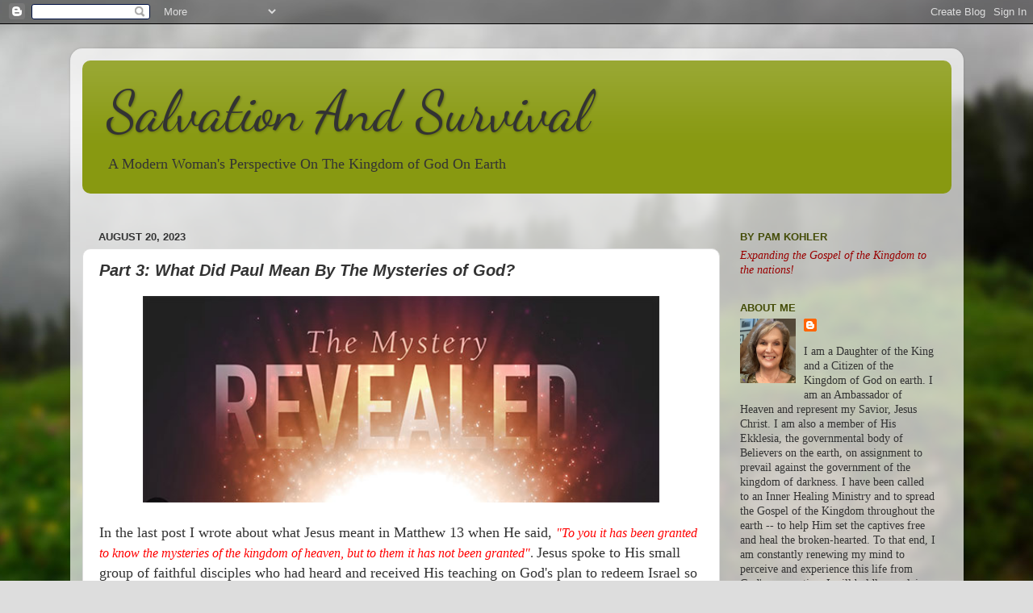

--- FILE ---
content_type: text/html; charset=UTF-8
request_url: https://www.salvationandsurvival.com/2023/08/part-3-what-did-paul-mean-by-mysteries.html
body_size: 16003
content:
<!DOCTYPE html>
<html class='v2' dir='ltr' lang='en'>
<head>
<link href='https://www.blogger.com/static/v1/widgets/335934321-css_bundle_v2.css' rel='stylesheet' type='text/css'/>
<meta content='width=1100' name='viewport'/>
<meta content='text/html; charset=UTF-8' http-equiv='Content-Type'/>
<meta content='blogger' name='generator'/>
<link href='https://www.salvationandsurvival.com/favicon.ico' rel='icon' type='image/x-icon'/>
<link href='https://www.salvationandsurvival.com/2023/08/part-3-what-did-paul-mean-by-mysteries.html' rel='canonical'/>
<link rel="alternate" type="application/atom+xml" title="Salvation And Survival - Atom" href="https://www.salvationandsurvival.com/feeds/posts/default" />
<link rel="alternate" type="application/rss+xml" title="Salvation And Survival - RSS" href="https://www.salvationandsurvival.com/feeds/posts/default?alt=rss" />
<link rel="service.post" type="application/atom+xml" title="Salvation And Survival - Atom" href="https://www.blogger.com/feeds/367019700923216960/posts/default" />

<link rel="alternate" type="application/atom+xml" title="Salvation And Survival - Atom" href="https://www.salvationandsurvival.com/feeds/2546484769433124689/comments/default" />
<!--Can't find substitution for tag [blog.ieCssRetrofitLinks]-->
<link href='https://blogger.googleusercontent.com/img/b/R29vZ2xl/AVvXsEjkyml1CUUua-EB7CACQSMTpwXCWgQgt1ZqBYh_aPP-9W-nBDG9wdhO0FXu0POaBFD8mF4OxS3SC_yUaKo_uoK5raUOLhJ2PomXxQnF6xBlKcx2XjmKqvEZLzD06Dugj2vj59MDfkBM43nyVpS-etPk6y8SW3jsnMhE5KREkSa05KGtYHy0i2pOSKwoxLNh/w640-h256/a.jpg' rel='image_src'/>
<meta content='https://www.salvationandsurvival.com/2023/08/part-3-what-did-paul-mean-by-mysteries.html' property='og:url'/>
<meta content='Part 3: What Did Paul Mean By The Mysteries of God?' property='og:title'/>
<meta content='A blog about women&#39;s issues in today&#39;s world, including salvation, faith, Kingdom living, Jesus, Christian life, Evangelizing.' property='og:description'/>
<meta content='https://blogger.googleusercontent.com/img/b/R29vZ2xl/AVvXsEjkyml1CUUua-EB7CACQSMTpwXCWgQgt1ZqBYh_aPP-9W-nBDG9wdhO0FXu0POaBFD8mF4OxS3SC_yUaKo_uoK5raUOLhJ2PomXxQnF6xBlKcx2XjmKqvEZLzD06Dugj2vj59MDfkBM43nyVpS-etPk6y8SW3jsnMhE5KREkSa05KGtYHy0i2pOSKwoxLNh/w1200-h630-p-k-no-nu/a.jpg' property='og:image'/>
<title>Salvation And Survival: Part 3: What Did Paul Mean By The Mysteries of God?</title>
<style type='text/css'>@font-face{font-family:'Dancing Script';font-style:normal;font-weight:400;font-display:swap;src:url(//fonts.gstatic.com/s/dancingscript/v29/If2cXTr6YS-zF4S-kcSWSVi_sxjsohD9F50Ruu7BMSo3Rep8hNX6plRPjLo.woff2)format('woff2');unicode-range:U+0102-0103,U+0110-0111,U+0128-0129,U+0168-0169,U+01A0-01A1,U+01AF-01B0,U+0300-0301,U+0303-0304,U+0308-0309,U+0323,U+0329,U+1EA0-1EF9,U+20AB;}@font-face{font-family:'Dancing Script';font-style:normal;font-weight:400;font-display:swap;src:url(//fonts.gstatic.com/s/dancingscript/v29/If2cXTr6YS-zF4S-kcSWSVi_sxjsohD9F50Ruu7BMSo3ROp8hNX6plRPjLo.woff2)format('woff2');unicode-range:U+0100-02BA,U+02BD-02C5,U+02C7-02CC,U+02CE-02D7,U+02DD-02FF,U+0304,U+0308,U+0329,U+1D00-1DBF,U+1E00-1E9F,U+1EF2-1EFF,U+2020,U+20A0-20AB,U+20AD-20C0,U+2113,U+2C60-2C7F,U+A720-A7FF;}@font-face{font-family:'Dancing Script';font-style:normal;font-weight:400;font-display:swap;src:url(//fonts.gstatic.com/s/dancingscript/v29/If2cXTr6YS-zF4S-kcSWSVi_sxjsohD9F50Ruu7BMSo3Sup8hNX6plRP.woff2)format('woff2');unicode-range:U+0000-00FF,U+0131,U+0152-0153,U+02BB-02BC,U+02C6,U+02DA,U+02DC,U+0304,U+0308,U+0329,U+2000-206F,U+20AC,U+2122,U+2191,U+2193,U+2212,U+2215,U+FEFF,U+FFFD;}</style>
<style id='page-skin-1' type='text/css'><!--
/*-----------------------------------------------
Blogger Template Style
Name:     Picture Window
Designer: Blogger
URL:      www.blogger.com
----------------------------------------------- */
/* Content
----------------------------------------------- */
body {
font: normal normal 15px Georgia, Utopia, 'Palatino Linotype', Palatino, serif;
color: #333333;
background: #dddddd url(//themes.googleusercontent.com/image?id=1fupio4xM9eVxyr-k5QC5RiCJlYR35r9dXsp63RKsKt64v33poi2MvnjkX_1MULBY8BsT) repeat-x fixed bottom center;
}
html body .region-inner {
min-width: 0;
max-width: 100%;
width: auto;
}
.content-outer {
font-size: 90%;
}
a:link {
text-decoration:none;
color: #c31e06;
}
a:visited {
text-decoration:none;
color: #991300;
}
a:hover {
text-decoration:underline;
color: #889911;
}
.content-outer {
background: transparent url(//www.blogblog.com/1kt/transparent/white80.png) repeat scroll top left;
-moz-border-radius: 15px;
-webkit-border-radius: 15px;
-goog-ms-border-radius: 15px;
border-radius: 15px;
-moz-box-shadow: 0 0 3px rgba(0, 0, 0, .15);
-webkit-box-shadow: 0 0 3px rgba(0, 0, 0, .15);
-goog-ms-box-shadow: 0 0 3px rgba(0, 0, 0, .15);
box-shadow: 0 0 3px rgba(0, 0, 0, .15);
margin: 30px auto;
}
.content-inner {
padding: 15px;
}
/* Header
----------------------------------------------- */
.header-outer {
background: #889911 url(//www.blogblog.com/1kt/transparent/header_gradient_shade.png) repeat-x scroll top left;
_background-image: none;
color: #333333;
-moz-border-radius: 10px;
-webkit-border-radius: 10px;
-goog-ms-border-radius: 10px;
border-radius: 10px;
}
.Header img, .Header #header-inner {
-moz-border-radius: 10px;
-webkit-border-radius: 10px;
-goog-ms-border-radius: 10px;
border-radius: 10px;
}
.header-inner .Header .titlewrapper,
.header-inner .Header .descriptionwrapper {
padding-left: 30px;
padding-right: 30px;
}
.Header h1 {
font: normal normal 70px Dancing Script;
text-shadow: 1px 1px 3px rgba(0, 0, 0, 0.3);
}
.Header h1 a {
color: #333333;
}
.Header .description {
font-size: 130%;
}
/* Tabs
----------------------------------------------- */
.tabs-inner {
margin: .5em 0 0;
padding: 0;
}
.tabs-inner .section {
margin: 0;
}
.tabs-inner .widget ul {
padding: 0;
background: #f5f5f5 url(//www.blogblog.com/1kt/transparent/tabs_gradient_shade.png) repeat scroll bottom;
-moz-border-radius: 10px;
-webkit-border-radius: 10px;
-goog-ms-border-radius: 10px;
border-radius: 10px;
}
.tabs-inner .widget li {
border: none;
}
.tabs-inner .widget li a {
display: inline-block;
padding: .5em 1em;
margin-right: 0;
color: #991300;
font: normal normal 24px Arial, Tahoma, Helvetica, FreeSans, sans-serif;
-moz-border-radius: 0 0 0 0;
-webkit-border-top-left-radius: 0;
-webkit-border-top-right-radius: 0;
-goog-ms-border-radius: 0 0 0 0;
border-radius: 0 0 0 0;
background: transparent none no-repeat scroll top left;
border-right: 1px solid #cccccc;
}
.tabs-inner .widget li:first-child a {
padding-left: 1.25em;
-moz-border-radius-topleft: 10px;
-moz-border-radius-bottomleft: 10px;
-webkit-border-top-left-radius: 10px;
-webkit-border-bottom-left-radius: 10px;
-goog-ms-border-top-left-radius: 10px;
-goog-ms-border-bottom-left-radius: 10px;
border-top-left-radius: 10px;
border-bottom-left-radius: 10px;
}
.tabs-inner .widget li.selected a,
.tabs-inner .widget li a:hover {
position: relative;
z-index: 1;
background: #ffffff url(//www.blogblog.com/1kt/transparent/tabs_gradient_shade.png) repeat scroll bottom;
color: #000000;
-moz-box-shadow: 0 0 0 rgba(0, 0, 0, .15);
-webkit-box-shadow: 0 0 0 rgba(0, 0, 0, .15);
-goog-ms-box-shadow: 0 0 0 rgba(0, 0, 0, .15);
box-shadow: 0 0 0 rgba(0, 0, 0, .15);
}
/* Headings
----------------------------------------------- */
h2 {
font: bold normal 13px Arial, Tahoma, Helvetica, FreeSans, sans-serif;
text-transform: uppercase;
color: #444c08;
margin: .5em 0;
}
/* Main
----------------------------------------------- */
.main-outer {
background: transparent none repeat scroll top center;
-moz-border-radius: 0 0 0 0;
-webkit-border-top-left-radius: 0;
-webkit-border-top-right-radius: 0;
-webkit-border-bottom-left-radius: 0;
-webkit-border-bottom-right-radius: 0;
-goog-ms-border-radius: 0 0 0 0;
border-radius: 0 0 0 0;
-moz-box-shadow: 0 0 0 rgba(0, 0, 0, .15);
-webkit-box-shadow: 0 0 0 rgba(0, 0, 0, .15);
-goog-ms-box-shadow: 0 0 0 rgba(0, 0, 0, .15);
box-shadow: 0 0 0 rgba(0, 0, 0, .15);
}
.main-inner {
padding: 15px 5px 20px;
}
.main-inner .column-center-inner {
padding: 0 0;
}
.main-inner .column-left-inner {
padding-left: 0;
}
.main-inner .column-right-inner {
padding-right: 0;
}
/* Posts
----------------------------------------------- */
h3.post-title {
margin: 0;
font: italic bold 20px Arial, Tahoma, Helvetica, FreeSans, sans-serif;
}
.comments h4 {
margin: 1em 0 0;
font: italic bold 20px Arial, Tahoma, Helvetica, FreeSans, sans-serif;
}
.date-header span {
color: #333333;
}
.post-outer {
background-color: #ffffff;
border: solid 1px #dddddd;
-moz-border-radius: 10px;
-webkit-border-radius: 10px;
border-radius: 10px;
-goog-ms-border-radius: 10px;
padding: 15px 20px;
margin: 0 -20px 20px;
}
.post-body {
line-height: 1.4;
font-size: 110%;
position: relative;
}
.post-header {
margin: 0 0 1.5em;
color: #999999;
line-height: 1.6;
}
.post-footer {
margin: .5em 0 0;
color: #999999;
line-height: 1.6;
}
#blog-pager {
font-size: 140%
}
#comments .comment-author {
padding-top: 1.5em;
border-top: dashed 1px #ccc;
border-top: dashed 1px rgba(128, 128, 128, .5);
background-position: 0 1.5em;
}
#comments .comment-author:first-child {
padding-top: 0;
border-top: none;
}
.avatar-image-container {
margin: .2em 0 0;
}
/* Comments
----------------------------------------------- */
.comments .comments-content .icon.blog-author {
background-repeat: no-repeat;
background-image: url([data-uri]);
}
.comments .comments-content .loadmore a {
border-top: 1px solid #889911;
border-bottom: 1px solid #889911;
}
.comments .continue {
border-top: 2px solid #889911;
}
/* Widgets
----------------------------------------------- */
.widget ul, .widget #ArchiveList ul.flat {
padding: 0;
list-style: none;
}
.widget ul li, .widget #ArchiveList ul.flat li {
border-top: dashed 1px #ccc;
border-top: dashed 1px rgba(128, 128, 128, .5);
}
.widget ul li:first-child, .widget #ArchiveList ul.flat li:first-child {
border-top: none;
}
.widget .post-body ul {
list-style: disc;
}
.widget .post-body ul li {
border: none;
}
/* Footer
----------------------------------------------- */
.footer-outer {
color:#eeeeee;
background: transparent url(//www.blogblog.com/1kt/transparent/black50.png) repeat scroll top left;
-moz-border-radius: 10px 10px 10px 10px;
-webkit-border-top-left-radius: 10px;
-webkit-border-top-right-radius: 10px;
-webkit-border-bottom-left-radius: 10px;
-webkit-border-bottom-right-radius: 10px;
-goog-ms-border-radius: 10px 10px 10px 10px;
border-radius: 10px 10px 10px 10px;
-moz-box-shadow: 0 0 0 rgba(0, 0, 0, .15);
-webkit-box-shadow: 0 0 0 rgba(0, 0, 0, .15);
-goog-ms-box-shadow: 0 0 0 rgba(0, 0, 0, .15);
box-shadow: 0 0 0 rgba(0, 0, 0, .15);
}
.footer-inner {
padding: 10px 5px 20px;
}
.footer-outer a {
color: #ddffdd;
}
.footer-outer a:visited {
color: #99cc99;
}
.footer-outer a:hover {
color: #ffffff;
}
.footer-outer .widget h2 {
color: #bbbbbb;
}
/* Mobile
----------------------------------------------- */
html body.mobile {
height: auto;
}
html body.mobile {
min-height: 480px;
background-size: 100% auto;
}
.mobile .body-fauxcolumn-outer {
background: transparent none repeat scroll top left;
}
html .mobile .mobile-date-outer, html .mobile .blog-pager {
border-bottom: none;
background: transparent none repeat scroll top center;
margin-bottom: 10px;
}
.mobile .date-outer {
background: transparent none repeat scroll top center;
}
.mobile .header-outer, .mobile .main-outer,
.mobile .post-outer, .mobile .footer-outer {
-moz-border-radius: 0;
-webkit-border-radius: 0;
-goog-ms-border-radius: 0;
border-radius: 0;
}
.mobile .content-outer,
.mobile .main-outer,
.mobile .post-outer {
background: inherit;
border: none;
}
.mobile .content-outer {
font-size: 100%;
}
.mobile-link-button {
background-color: #c31e06;
}
.mobile-link-button a:link, .mobile-link-button a:visited {
color: #ffffff;
}
.mobile-index-contents {
color: #333333;
}
.mobile .tabs-inner .PageList .widget-content {
background: #ffffff url(//www.blogblog.com/1kt/transparent/tabs_gradient_shade.png) repeat scroll bottom;
color: #000000;
}
.mobile .tabs-inner .PageList .widget-content .pagelist-arrow {
border-left: 1px solid #cccccc;
}

--></style>
<style id='template-skin-1' type='text/css'><!--
body {
min-width: 1107px;
}
.content-outer, .content-fauxcolumn-outer, .region-inner {
min-width: 1107px;
max-width: 1107px;
_width: 1107px;
}
.main-inner .columns {
padding-left: 0;
padding-right: 287px;
}
.main-inner .fauxcolumn-center-outer {
left: 0;
right: 287px;
/* IE6 does not respect left and right together */
_width: expression(this.parentNode.offsetWidth -
parseInt("0") -
parseInt("287px") + 'px');
}
.main-inner .fauxcolumn-left-outer {
width: 0;
}
.main-inner .fauxcolumn-right-outer {
width: 287px;
}
.main-inner .column-left-outer {
width: 0;
right: 100%;
margin-left: -0;
}
.main-inner .column-right-outer {
width: 287px;
margin-right: -287px;
}
#layout {
min-width: 0;
}
#layout .content-outer {
min-width: 0;
width: 800px;
}
#layout .region-inner {
min-width: 0;
width: auto;
}
body#layout div.add_widget {
padding: 8px;
}
body#layout div.add_widget a {
margin-left: 32px;
}
--></style>
<style>
    body {background-image:url(\/\/themes.googleusercontent.com\/image?id=1fupio4xM9eVxyr-k5QC5RiCJlYR35r9dXsp63RKsKt64v33poi2MvnjkX_1MULBY8BsT);}
    
@media (max-width: 200px) { body {background-image:url(\/\/themes.googleusercontent.com\/image?id=1fupio4xM9eVxyr-k5QC5RiCJlYR35r9dXsp63RKsKt64v33poi2MvnjkX_1MULBY8BsT&options=w200);}}
@media (max-width: 400px) and (min-width: 201px) { body {background-image:url(\/\/themes.googleusercontent.com\/image?id=1fupio4xM9eVxyr-k5QC5RiCJlYR35r9dXsp63RKsKt64v33poi2MvnjkX_1MULBY8BsT&options=w400);}}
@media (max-width: 800px) and (min-width: 401px) { body {background-image:url(\/\/themes.googleusercontent.com\/image?id=1fupio4xM9eVxyr-k5QC5RiCJlYR35r9dXsp63RKsKt64v33poi2MvnjkX_1MULBY8BsT&options=w800);}}
@media (max-width: 1200px) and (min-width: 801px) { body {background-image:url(\/\/themes.googleusercontent.com\/image?id=1fupio4xM9eVxyr-k5QC5RiCJlYR35r9dXsp63RKsKt64v33poi2MvnjkX_1MULBY8BsT&options=w1200);}}
/* Last tag covers anything over one higher than the previous max-size cap. */
@media (min-width: 1201px) { body {background-image:url(\/\/themes.googleusercontent.com\/image?id=1fupio4xM9eVxyr-k5QC5RiCJlYR35r9dXsp63RKsKt64v33poi2MvnjkX_1MULBY8BsT&options=w1600);}}
  </style>
<link href='https://www.blogger.com/dyn-css/authorization.css?targetBlogID=367019700923216960&amp;zx=484d49dd-87db-4ca9-9e10-ace7870ae051' media='none' onload='if(media!=&#39;all&#39;)media=&#39;all&#39;' rel='stylesheet'/><noscript><link href='https://www.blogger.com/dyn-css/authorization.css?targetBlogID=367019700923216960&amp;zx=484d49dd-87db-4ca9-9e10-ace7870ae051' rel='stylesheet'/></noscript>
<meta name='google-adsense-platform-account' content='ca-host-pub-1556223355139109'/>
<meta name='google-adsense-platform-domain' content='blogspot.com'/>

<!-- data-ad-client=ca-pub-0565504608508959 -->

</head>
<body class='loading variant-shade'>
<div class='navbar section' id='navbar' name='Navbar'><div class='widget Navbar' data-version='1' id='Navbar1'><script type="text/javascript">
    function setAttributeOnload(object, attribute, val) {
      if(window.addEventListener) {
        window.addEventListener('load',
          function(){ object[attribute] = val; }, false);
      } else {
        window.attachEvent('onload', function(){ object[attribute] = val; });
      }
    }
  </script>
<div id="navbar-iframe-container"></div>
<script type="text/javascript" src="https://apis.google.com/js/platform.js"></script>
<script type="text/javascript">
      gapi.load("gapi.iframes:gapi.iframes.style.bubble", function() {
        if (gapi.iframes && gapi.iframes.getContext) {
          gapi.iframes.getContext().openChild({
              url: 'https://www.blogger.com/navbar/367019700923216960?po\x3d2546484769433124689\x26origin\x3dhttps://www.salvationandsurvival.com',
              where: document.getElementById("navbar-iframe-container"),
              id: "navbar-iframe"
          });
        }
      });
    </script><script type="text/javascript">
(function() {
var script = document.createElement('script');
script.type = 'text/javascript';
script.src = '//pagead2.googlesyndication.com/pagead/js/google_top_exp.js';
var head = document.getElementsByTagName('head')[0];
if (head) {
head.appendChild(script);
}})();
</script>
</div></div>
<div class='body-fauxcolumns'>
<div class='fauxcolumn-outer body-fauxcolumn-outer'>
<div class='cap-top'>
<div class='cap-left'></div>
<div class='cap-right'></div>
</div>
<div class='fauxborder-left'>
<div class='fauxborder-right'></div>
<div class='fauxcolumn-inner'>
</div>
</div>
<div class='cap-bottom'>
<div class='cap-left'></div>
<div class='cap-right'></div>
</div>
</div>
</div>
<div class='content'>
<div class='content-fauxcolumns'>
<div class='fauxcolumn-outer content-fauxcolumn-outer'>
<div class='cap-top'>
<div class='cap-left'></div>
<div class='cap-right'></div>
</div>
<div class='fauxborder-left'>
<div class='fauxborder-right'></div>
<div class='fauxcolumn-inner'>
</div>
</div>
<div class='cap-bottom'>
<div class='cap-left'></div>
<div class='cap-right'></div>
</div>
</div>
</div>
<div class='content-outer'>
<div class='content-cap-top cap-top'>
<div class='cap-left'></div>
<div class='cap-right'></div>
</div>
<div class='fauxborder-left content-fauxborder-left'>
<div class='fauxborder-right content-fauxborder-right'></div>
<div class='content-inner'>
<header>
<div class='header-outer'>
<div class='header-cap-top cap-top'>
<div class='cap-left'></div>
<div class='cap-right'></div>
</div>
<div class='fauxborder-left header-fauxborder-left'>
<div class='fauxborder-right header-fauxborder-right'></div>
<div class='region-inner header-inner'>
<div class='header section' id='header' name='Header'><div class='widget Header' data-version='1' id='Header1'>
<div id='header-inner'>
<div class='titlewrapper'>
<h1 class='title'>
<a href='https://www.salvationandsurvival.com/'>
Salvation And Survival
</a>
</h1>
</div>
<div class='descriptionwrapper'>
<p class='description'><span>A Modern Woman's Perspective On The Kingdom of God On Earth</span></p>
</div>
</div>
</div></div>
</div>
</div>
<div class='header-cap-bottom cap-bottom'>
<div class='cap-left'></div>
<div class='cap-right'></div>
</div>
</div>
</header>
<div class='tabs-outer'>
<div class='tabs-cap-top cap-top'>
<div class='cap-left'></div>
<div class='cap-right'></div>
</div>
<div class='fauxborder-left tabs-fauxborder-left'>
<div class='fauxborder-right tabs-fauxborder-right'></div>
<div class='region-inner tabs-inner'>
<div class='tabs section' id='crosscol' name='Cross-Column'><div class='widget Text' data-version='1' id='Text1'>
<h2 class='title'>A Modern Woman's Perspective On The Kingdom of God on Earth</h2>
<div class='widget-content'>
<i><br /></i>
</div>
<div class='clear'></div>
</div></div>
<div class='tabs no-items section' id='crosscol-overflow' name='Cross-Column 2'></div>
</div>
</div>
<div class='tabs-cap-bottom cap-bottom'>
<div class='cap-left'></div>
<div class='cap-right'></div>
</div>
</div>
<div class='main-outer'>
<div class='main-cap-top cap-top'>
<div class='cap-left'></div>
<div class='cap-right'></div>
</div>
<div class='fauxborder-left main-fauxborder-left'>
<div class='fauxborder-right main-fauxborder-right'></div>
<div class='region-inner main-inner'>
<div class='columns fauxcolumns'>
<div class='fauxcolumn-outer fauxcolumn-center-outer'>
<div class='cap-top'>
<div class='cap-left'></div>
<div class='cap-right'></div>
</div>
<div class='fauxborder-left'>
<div class='fauxborder-right'></div>
<div class='fauxcolumn-inner'>
</div>
</div>
<div class='cap-bottom'>
<div class='cap-left'></div>
<div class='cap-right'></div>
</div>
</div>
<div class='fauxcolumn-outer fauxcolumn-left-outer'>
<div class='cap-top'>
<div class='cap-left'></div>
<div class='cap-right'></div>
</div>
<div class='fauxborder-left'>
<div class='fauxborder-right'></div>
<div class='fauxcolumn-inner'>
</div>
</div>
<div class='cap-bottom'>
<div class='cap-left'></div>
<div class='cap-right'></div>
</div>
</div>
<div class='fauxcolumn-outer fauxcolumn-right-outer'>
<div class='cap-top'>
<div class='cap-left'></div>
<div class='cap-right'></div>
</div>
<div class='fauxborder-left'>
<div class='fauxborder-right'></div>
<div class='fauxcolumn-inner'>
</div>
</div>
<div class='cap-bottom'>
<div class='cap-left'></div>
<div class='cap-right'></div>
</div>
</div>
<!-- corrects IE6 width calculation -->
<div class='columns-inner'>
<div class='column-center-outer'>
<div class='column-center-inner'>
<div class='main section' id='main' name='Main'><div class='widget Blog' data-version='1' id='Blog1'>
<div class='blog-posts hfeed'>

          <div class="date-outer">
        
<h2 class='date-header'><span>August 20, 2023</span></h2>

          <div class="date-posts">
        
<div class='post-outer'>
<div class='post hentry uncustomized-post-template' itemprop='blogPost' itemscope='itemscope' itemtype='http://schema.org/BlogPosting'>
<meta content='https://blogger.googleusercontent.com/img/b/R29vZ2xl/AVvXsEjkyml1CUUua-EB7CACQSMTpwXCWgQgt1ZqBYh_aPP-9W-nBDG9wdhO0FXu0POaBFD8mF4OxS3SC_yUaKo_uoK5raUOLhJ2PomXxQnF6xBlKcx2XjmKqvEZLzD06Dugj2vj59MDfkBM43nyVpS-etPk6y8SW3jsnMhE5KREkSa05KGtYHy0i2pOSKwoxLNh/w640-h256/a.jpg' itemprop='image_url'/>
<meta content='367019700923216960' itemprop='blogId'/>
<meta content='2546484769433124689' itemprop='postId'/>
<a name='2546484769433124689'></a>
<h3 class='post-title entry-title' itemprop='name'>
Part 3: What Did Paul Mean By The Mysteries of God?
</h3>
<div class='post-header'>
<div class='post-header-line-1'></div>
</div>
<div class='post-body entry-content' id='post-body-2546484769433124689' itemprop='description articleBody'>
<p style="text-align: center;"></p><div class="separator" style="clear: both; text-align: center;"><a href="https://blogger.googleusercontent.com/img/b/R29vZ2xl/AVvXsEjkyml1CUUua-EB7CACQSMTpwXCWgQgt1ZqBYh_aPP-9W-nBDG9wdhO0FXu0POaBFD8mF4OxS3SC_yUaKo_uoK5raUOLhJ2PomXxQnF6xBlKcx2XjmKqvEZLzD06Dugj2vj59MDfkBM43nyVpS-etPk6y8SW3jsnMhE5KREkSa05KGtYHy0i2pOSKwoxLNh/s600/a.jpg" imageanchor="1" style="margin-left: 1em; margin-right: 1em;"><img border="0" data-original-height="240" data-original-width="600" height="256" src="https://blogger.googleusercontent.com/img/b/R29vZ2xl/AVvXsEjkyml1CUUua-EB7CACQSMTpwXCWgQgt1ZqBYh_aPP-9W-nBDG9wdhO0FXu0POaBFD8mF4OxS3SC_yUaKo_uoK5raUOLhJ2PomXxQnF6xBlKcx2XjmKqvEZLzD06Dugj2vj59MDfkBM43nyVpS-etPk6y8SW3jsnMhE5KREkSa05KGtYHy0i2pOSKwoxLNh/w640-h256/a.jpg" width="640" /></a></div><br /><div style="text-align: left;"><span style="font-size: large;">In the last post I wrote about what Jesus meant in Matthew 13 when He said, </span><span style="font-size: medium;"><i><span style="color: red;">"To you it has been granted to know the mysteries of the kingdom of heaven, but to them it has not been granted"</span></i>. </span><span style="font-size: large;">Jesus spoke to His small group of faithful disciples who had heard and received His teaching on God's plan&nbsp;to redeem Israel so they [Israel] might reveal Him to the world. These plans were "mysteries" to the crowds who showed up to hear Jesus teach, largely because they had forgotten -- or no longer paid attention to -- the prophecies [of the Messiah] that God had sent through His prophets of old.&nbsp;</span></div><p></p><p><span style="font-size: medium;">That's why He often cautioned witnesses of His power [and miracles] to not tell others about what He had done. Satan must not get a glimpse of God's redemptive work [through Israel] before Calvary could happen. The Enemy must not figure out that God planned for Israel to become a kingdom of priests that would influence and lead the Gentiles to a saving knowledge of Jesus as King of God's earthly kingdom. While this initial plan did not play out, we will see that it ultimately does come to fruition at Christ's return.</span></p><p><span style="font-size: medium;"><span>That understanding leads me to the next step in our study of what the Bible tells us about God's "mysteries". So, let's now consider Paul's statement to the Jews of Israel in Romans 11:25, &nbsp;<i>I do not want you, believers, to be unaware of <b>this mystery [God&#8217;s previously <u>hidden </u>plan]</b>&#8212;so that you will not be wise in your own opinion&#8212;that a partial hardening has [temporarily] happened to Israel [to last] until the full number of the Gentiles has come in;&nbsp;and so [at that time] all Israel [that is, all Jews who have a personal faith in Jesus as Messiah] will be saved; just as it is written [in Scripture].</i></span><i>&nbsp; </i><span>So while Jesus's mission was to point the unbelieving Jews &nbsp;back to the prophecies of the Messiah, so that they might recognize Him and step into <b>Israel's <u>earthly</u> kingdom</b> role, Paul speaks to mysterious things Jesus never mentions. In fact, what Paul reveals are Godly mysteries that were intentionally hidden until it was time for the Holy Spirit to reveal them to Paul.&nbsp;</span></span></p><p><span style="font-size: medium;">Consider the teachings of Paul ...<b>&nbsp;</b>Throughout Romans, 1 Corinthians, Ephesians, Colossians, Titus, and 1 Timothy, we find Paul teaching about the events/God's plans that establish&nbsp;<b>His <u>heavenly</u> kingdom on earth: </b>the temporary hardening [and fall] of Israel; salvation by faith <i>without </i>the necessity of the Mosaic Law; the formation of the Gentile Church and the Body of Christ; salvation being made available to all Jews and Gentiles without preference or distinction; the Rapture and Christ's return for His Bride; and the ultimate wrath of God against all who reject the Kingship of Jesus.&nbsp;</span></p><p><span style="font-size: medium;">Remember, when Jesus spoke to His disciples about God's program for Israel, it was understood that the original plans were for Israel alone. Jesus did not offer it to the Gentiles. At that time, there was a separation between Jew and Gentile. But after the Jews rejected Jesus, and there was no redeemed Israel, then the plan pivoted to salvation through the Gentiles, with the message taken to them by Paul. But Paul makes it clear that God has not cast away Israel! It will eventually be a restored Israel that will reach whatever unbelieving Gentiles remain on the earth and invite them into King Jesus's earthly kingdom.&nbsp;</span></p><p><span style="font-size: medium;">I think it is important that we realize that Jesus's mysteries, and Paul's mysteries, are revealed for two separate reasons; those reasons are not the same. Jesus's ministry was primarily to the Jews, and it was mysterious to the citizens of Israel because so many no longer believed that the prophecies of old would materialize in their lifetime. They had been subjected to so much bondage from other "kingdoms" -- [Egypt, Babylon, Persia, Greece, and Rome] -- that they were naturally skeptical that the prophecies of the Messiah would ever come true. So, Jesus revealed God's mysterious plan for Israel to a few trusted followers and believers.&nbsp;</span></p><p><span style="font-size: medium;">But the mysteries that Paul preached were the mysterious plans of God that had been kept "hidden" until after His original plan did not transpire [because of Israel's unbelief], and they could be revealed to Paul by the Holy Spirit. These mysteries would become the fulfillment of Daniel's prophecy that said, "<i>In the days of those [final ten] kings the God of heaven will set up a kingdom that will never be destroyed, nor will its sovereignty be left for another people; but it will crush and put an end to all these kingdoms, and it will stand forever</i>". </span><span style="font-size: medium;">They are the mysteries that would ultimately lead to God's heavenly kingdom on earth, which is why He had to keep them hidden until Christ went to the Cross at Calvary!</span></p><p><span style="font-size: medium;"><span>You see, Satan thought he had defeated God at Calvary. The prophesied Messiah was judged and crucified by the very people God had commissioned to lead the world to the knowledge of the Most High God, Jehovah Adonai! Instead, Jesus defeated Satan's most devastating strategy [Death] by dying, Himself, for all of us and offering a way to be free from Satan's bondage. You see, God's plan was bigger than the devil knew! YHWH w</span><span>ould now work His plan through a different spokesman and a different group of humans, but the end result would be the same. The Gentiles would spread the Gospels of Salvation and Kingdom to the ends of the earth, bringing Israel back into the fold. And once the Christian ekklesia is taken up to Heaven in what we know as "the Rapture", God will restore Israel to their original role of teaching the world of the sovereignty and glory of YHWH and Yeshua's righteous rule.&nbsp;</span></span></p><p><span style="font-size: medium;">As you can see, the "mysteries" that are revealed by Jesus and Paul are quite different, but they both point to the Sovereignty and Supremacy of our God. In the next post, I will discuss exactly what mysteries were revealed by Paul; those secrets that were hidden in the past, but revealed after Christ's resurrection -- many of which are still playing out today. Join me as we discover the glory and wisdom of God as He establishes His heavenly kingdom on earth.</span></p><p><span style="font-size: large;"><b>Romans 11:33 &nbsp; &nbsp;</b></span><span style="font-size: large;"><b><i>&nbsp;Oh, the depth of the riches and wisdom and knowledge of God! How unsearchable are His judgments and decisions and how unfathomable and untraceable are His ways!&nbsp;</i></b></span></p><p><span style="font-size: medium;">&nbsp;&nbsp;</span></p>
<div style='clear: both;'></div>
</div>
<div class='post-footer'>
<div class='post-footer-line post-footer-line-1'>
<span class='post-author vcard'>
Posted by
<span class='fn' itemprop='author' itemscope='itemscope' itemtype='http://schema.org/Person'>
<span itemprop='name'>Pam Kohler</span>
</span>
</span>
<span class='post-timestamp'>
at
<meta content='https://www.salvationandsurvival.com/2023/08/part-3-what-did-paul-mean-by-mysteries.html' itemprop='url'/>
<a class='timestamp-link' href='https://www.salvationandsurvival.com/2023/08/part-3-what-did-paul-mean-by-mysteries.html' rel='bookmark' title='permanent link'><abbr class='published' itemprop='datePublished' title='2023-08-20T05:30:00-05:00'>5:30&#8239;AM</abbr></a>
</span>
<span class='post-comment-link'>
</span>
<span class='post-icons'>
<span class='item-action'>
<a href='https://www.blogger.com/email-post/367019700923216960/2546484769433124689' title='Email Post'>
<img alt='' class='icon-action' height='13' src='https://resources.blogblog.com/img/icon18_email.gif' width='18'/>
</a>
</span>
</span>
<div class='post-share-buttons goog-inline-block'>
<a class='goog-inline-block share-button sb-email' href='https://www.blogger.com/share-post.g?blogID=367019700923216960&postID=2546484769433124689&target=email' target='_blank' title='Email This'><span class='share-button-link-text'>Email This</span></a><a class='goog-inline-block share-button sb-blog' href='https://www.blogger.com/share-post.g?blogID=367019700923216960&postID=2546484769433124689&target=blog' onclick='window.open(this.href, "_blank", "height=270,width=475"); return false;' target='_blank' title='BlogThis!'><span class='share-button-link-text'>BlogThis!</span></a><a class='goog-inline-block share-button sb-twitter' href='https://www.blogger.com/share-post.g?blogID=367019700923216960&postID=2546484769433124689&target=twitter' target='_blank' title='Share to X'><span class='share-button-link-text'>Share to X</span></a><a class='goog-inline-block share-button sb-facebook' href='https://www.blogger.com/share-post.g?blogID=367019700923216960&postID=2546484769433124689&target=facebook' onclick='window.open(this.href, "_blank", "height=430,width=640"); return false;' target='_blank' title='Share to Facebook'><span class='share-button-link-text'>Share to Facebook</span></a><a class='goog-inline-block share-button sb-pinterest' href='https://www.blogger.com/share-post.g?blogID=367019700923216960&postID=2546484769433124689&target=pinterest' target='_blank' title='Share to Pinterest'><span class='share-button-link-text'>Share to Pinterest</span></a>
</div>
</div>
<div class='post-footer-line post-footer-line-2'>
<span class='post-labels'>
Labels:
<a href='https://www.salvationandsurvival.com/search/label/Apostle%20Paul' rel='tag'>Apostle Paul</a>,
<a href='https://www.salvationandsurvival.com/search/label/God%27s%20Plan' rel='tag'>God&#39;s Plan</a>,
<a href='https://www.salvationandsurvival.com/search/label/God%27s%20Plan%20for%20the%20Nations' rel='tag'>God&#39;s Plan for the Nations</a>,
<a href='https://www.salvationandsurvival.com/search/label/Kingdom%20revelations' rel='tag'>Kingdom revelations</a>,
<a href='https://www.salvationandsurvival.com/search/label/Mysteries%20of%20the%20Kingdom%20of%20God' rel='tag'>Mysteries of the Kingdom of God</a>,
<a href='https://www.salvationandsurvival.com/search/label/Paul%27s%20Kingdom%20revelations' rel='tag'>Paul&#39;s Kingdom revelations</a>
</span>
</div>
<div class='post-footer-line post-footer-line-3'>
<span class='post-location'>
</span>
</div>
</div>
</div>
<div class='comments' id='comments'>
<a name='comments'></a>
<h4>No comments:</h4>
<div id='Blog1_comments-block-wrapper'>
<dl class='avatar-comment-indent' id='comments-block'>
</dl>
</div>
<p class='comment-footer'>
<div class='comment-form'>
<a name='comment-form'></a>
<h4 id='comment-post-message'>Post a Comment</h4>
<p>
</p>
<a href='https://www.blogger.com/comment/frame/367019700923216960?po=2546484769433124689&hl=en&saa=85391&origin=https://www.salvationandsurvival.com' id='comment-editor-src'></a>
<iframe allowtransparency='true' class='blogger-iframe-colorize blogger-comment-from-post' frameborder='0' height='410px' id='comment-editor' name='comment-editor' src='' width='100%'></iframe>
<script src='https://www.blogger.com/static/v1/jsbin/2830521187-comment_from_post_iframe.js' type='text/javascript'></script>
<script type='text/javascript'>
      BLOG_CMT_createIframe('https://www.blogger.com/rpc_relay.html');
    </script>
</div>
</p>
</div>
</div>

        </div></div>
      
</div>
<div class='blog-pager' id='blog-pager'>
<span id='blog-pager-newer-link'>
<a class='blog-pager-newer-link' href='https://www.salvationandsurvival.com/2023/08/the-different-mysteries-hidden-in-god.html' id='Blog1_blog-pager-newer-link' title='Newer Post'>Newer Post</a>
</span>
<span id='blog-pager-older-link'>
<a class='blog-pager-older-link' href='https://www.salvationandsurvival.com/2023/08/part-2-what-did-jesus-mean-by-mysteries.html' id='Blog1_blog-pager-older-link' title='Older Post'>Older Post</a>
</span>
<a class='home-link' href='https://www.salvationandsurvival.com/'>Home</a>
</div>
<div class='clear'></div>
<div class='post-feeds'>
<div class='feed-links'>
Subscribe to:
<a class='feed-link' href='https://www.salvationandsurvival.com/feeds/2546484769433124689/comments/default' target='_blank' type='application/atom+xml'>Post Comments (Atom)</a>
</div>
</div>
</div></div>
</div>
</div>
<div class='column-left-outer'>
<div class='column-left-inner'>
<aside>
</aside>
</div>
</div>
<div class='column-right-outer'>
<div class='column-right-inner'>
<aside>
<div class='sidebar section' id='sidebar-right-1'><div class='widget Text' data-version='1' id='Text2'>
<h2 class='title'>By Pam Kohler</h2>
<div class='widget-content'>
<span =""  style="color:#990000;"><span style="caret-color: rgb(153, 0, 0);"><i>Expanding the Gospel of the Kingdom to the nations!</i></span></span>
</div>
<div class='clear'></div>
</div><div class='widget Profile' data-version='1' id='Profile1'>
<h2>About Me</h2>
<div class='widget-content'>
<a href='https://www.blogger.com/profile/00678673505358164380'><img alt='My photo' class='profile-img' height='80' src='//blogger.googleusercontent.com/img/b/R29vZ2xl/AVvXsEh_Rw0rki_s4GH58jFcT9_zXaxHu5Ashml5pno6KQxKKI7Qq7mc8GOTDk5tgebLLURMunllZHZLzz324A4rHZVGLN22xVSKiiBbDF1TjozHFac0a8YH604ZWF_0CNs-Qrk/s220/Pam-SAS' width='69'/></a>
<dl class='profile-datablock'>
<dt class='profile-data'>
<a class='profile-name-link g-profile' href='https://www.blogger.com/profile/00678673505358164380' rel='author' style='background-image: url(//www.blogger.com/img/logo-16.png);'>
</a>
</dt>
<dd class='profile-textblock'>I am a Daughter of the King and a Citizen of the Kingdom of God on earth. I am an Ambassador of Heaven and represent my Savior, Jesus Christ. I am also a member of His Ekklesia, the governmental body of Believers on the earth, on assignment to prevail against the government of the kingdom of darkness. I have been called to an Inner Healing Ministry and to spread the Gospel of the Kingdom throughout the earth -- to help Him set the captives free and heal the broken-hearted. To that end, I am constantly renewing my mind to perceive and experience this life from God's perspective. I will boldly proclaim the Truth of my Faith, and share the journey that my Lord is taking me on.  I am not afraid to challenge old OR new belief systems, always using the Holy Scripture as my guide. I am firmly committed to being "in the world", but not "of the world". There is a purpose for my life, and I am determined to fulfill it.  Join me on this journey in this crazy world, and let's see where God takes us!</dd>
</dl>
<a class='profile-link' href='https://www.blogger.com/profile/00678673505358164380' rel='author'>View my complete profile</a>
<div class='clear'></div>
</div>
</div><div class='widget HTML' data-version='1' id='HTML1'>
<h2 class='title'>Follow by email</h2>
<div class='widget-content'>
<style>@import url('https://fonts.googleapis.com/css?family=Montserrat:700');@import url('https://fonts.googleapis.com/css?family=Montserrat:400');
.form-preview {
  display: flex;
  flex-direction: column;
  justify-content: center;
  margin-top: 30px;
  padding: clamp(17px, 5%, 40px) clamp(17px, 7%, 50px);
  max-width: none;
  border-radius: 6px;
  box-shadow: 0 5px 25px rgba(34, 60, 47, 0.25);
}
.form-preview,
.form-preview *{
  box-sizing: border-box;
}
.form-preview .preview-heading {
  width: 100%;
}
.form-preview .preview-heading h5{
  margin-top: 0;
  margin-bottom: 0;
}
.form-preview .preview-input-field {
  margin-top: 20px;
  width: 100%;
}
.form-preview .preview-input-field input {
  width: 100%;
  height: 40px;
  border-radius: 6px;
  border: 2px solid #e9e8e8;
  background-color: #fff;
  outline: none;
}
.form-preview .preview-input-field input {
  color: #000000;
  font-family: "Montserrat";
  font-size: 14px;
  font-weight: 400;
  line-height: 20px;
  text-align: center;
}
.form-preview .preview-input-field input::placeholder {
  color: #000000;
  opacity: 1;
}

.form-preview .preview-input-field input:-ms-input-placeholder {
  color: #000000;
}

.form-preview .preview-input-field input::-ms-input-placeholder {
  color: #000000;
}
.form-preview .preview-submit-button {
  margin-top: 10px;
  width: 100%;
}
.form-preview .preview-submit-button button {
  width: 100%;
  height: 40px;
  border: 0;
  border-radius: 6px;
  line-height: 0px;
}
.form-preview .preview-submit-button button:hover {
  cursor: pointer;
}
</style><form data-v-3a89cb67="" action="https://api.follow.it/subscription-form/[base64]/8" method="post"><div data-v-3a89cb67="" class="form-preview" style="background-color: rgb(255, 255, 255); border: 1px solid rgb(204, 204, 204); position: relative;"><div data-v-3a89cb67="" class="preview-heading"><h5 data-v-3a89cb67="" style="text-transform: none !important; font-family: Montserrat; font-weight: bold; color: rgb(0, 0, 0); font-size: 16px; text-align: center;">Get new posts by email:</h5></div> <div data-v-3a89cb67="" class="preview-input-field"><input data-v-3a89cb67="" type="email" name="email" required="required" placeholder="Enter your email" spellcheck="false" style="text-transform: none !important; font-family: Montserrat; font-weight: normal; color: rgb(0, 0, 0); font-size: 14px; text-align: center; background-color: rgb(255, 255, 255);" /></div> <div data-v-3a89cb67="" class="preview-submit-button"><button data-v-3a89cb67="" type="submit" style="text-transform: none !important; font-family: Montserrat; font-weight: bold; color: rgb(255, 255, 255); font-size: 16px; text-align: center; background-color: rgb(0, 0, 0);">Subscribe</button></div></div></form>
</div>
<div class='clear'></div>
</div></div>
<table border='0' cellpadding='0' cellspacing='0' class='section-columns columns-2'>
<tbody>
<tr>
<td class='first columns-cell'>
<div class='sidebar section' id='sidebar-right-2-1'><div class='widget PopularPosts' data-version='1' id='PopularPosts2'>
<h2>Popular Posts</h2>
<div class='widget-content popular-posts'>
<ul>
<li>
<div class='item-title'><a href='https://www.salvationandsurvival.com/2014/08/how-much-longer-as-it-was-in-days-of.html'>How Much Longer? (As It Was In the Days of Noah)</a></div>
<div class='item-snippet'>&#160; &#160; &#160;OK, this post should put me squarely in the &quot;crazy camp&quot;, but I just have to be honest ... There are days I wake up and wonde...</div>
</li>
<li>
<div class='item-title'><a href='https://www.salvationandsurvival.com/2014/12/was-tesla-conduit-between-fallen-angels.html'>Was Tesla The Conduit Between Fallen Angels & Our Technology?</a></div>
<div class='item-snippet'>&#160; &#160; &#160;I find it extremely ironic that Tesla Motors founder and CEO Elon Musk is escalating his warnings that our obsession with Artificial In...</div>
</li>
<li>
<div class='item-title'><a href='https://www.salvationandsurvival.com/2014/09/opening-door-to-satan-this-generations.html'>Opening The Door To Satan: This Generation's Obsession With Tattoos</a></div>
<div class='item-snippet'>&#160; &#160; &#160;This post is outside my normal realm of attention, but I think it is nonetheless important for us to consider. &#160;For those of us who are...</div>
</li>
<li>
<div class='item-title'><a href='https://www.salvationandsurvival.com/2014/09/sethite-theory-certain-men-crept-in.html'>Sethite Theory: "Certain Men Crept In Unawares" & The Church Buys It!</a></div>
<div class='item-snippet'>&#160; &#160; &#160;There are days when the spiritual component of my life just screams for attention. &#160;Enough of this world, already! &#160;So, I just have to ...</div>
</li>
<li>
<div class='item-title'><a href='https://www.salvationandsurvival.com/2013/02/the-tribulation-sensitive-subject.html'>The Tribulation:  A Sensitive Subject</a></div>
<div class='item-snippet'>&#160; &#160; &#160;Oh, boy, I don&#39;t know if I should even go here, but this has been weighing on my soul for some time now, so I am just going to trus...</div>
</li>
<li>
<div class='item-title'><a href='https://www.salvationandsurvival.com/2015/03/is-cern-recreating-tower-of-babel.html'>Is CERN Recreating the Tower of Babel?</a></div>
<div class='item-snippet'>&#160; &#160; &#160;Are you ready for a mind-blowing topic? &#160;If you are reading this blog post today, then we can determine that the world has not been suc...</div>
</li>
<li>
<div class='item-title'><a href='https://www.salvationandsurvival.com/2014/10/end-times-theology-wars-how-satan-will.html'>End Times Theology Wars & How Satan Will Use Our Religion Against Us</a></div>
<div class='item-snippet'>&#160; &#160; &#160;We are all aware of the persecution of Christians in Iraq, Iran, Syria, Africa, and other parts of the world. &#160;And we are seeing the ef...</div>
</li>
<li>
<div class='item-title'><a href='https://www.salvationandsurvival.com/2014/07/the-spiritual-war-between-science-and.html'>The Spiritual War Between Science and God</a></div>
<div class='item-snippet'>&#160; &#160; &#160;I know this title sounds like an oxymoron; Science has very little to do with spirituality. &#160;But as God has revealed more of His Truth ...</div>
</li>
<li>
<div class='item-title'><a href='https://www.salvationandsurvival.com/2014/08/onward-christian-soldier-time-to-take.html'>Onward, Christian Soldier:  The Time To Take Up Spiritual Arms Is NOW!</a></div>
<div class='item-snippet'>DISCLAIMER: &#160;I am not an expert on Spiritual Warfare, and in fact, am just beginning a serious study of the power and authority we have been...</div>
</li>
<li>
<div class='item-title'><a href='https://www.salvationandsurvival.com/2014/11/bacchus-dionysus-zombie-apocalypse.html'>Bacchus, Dionysus & The Zombie Apocalypse:  Satan's Bloodthirsty Rerun</a></div>
<div class='item-snippet'>&#160; &#160; &#160;Have you ever wondered where the Zombie phenomenon came from? &#160;How did it suddenly take over our culture, imagination and conscience? &#160;...</div>
</li>
</ul>
<div class='clear'></div>
</div>
</div><div class='widget Text' data-version='1' id='Text3'>
<h2 class='title'>Contact Me</h2>
<div class='widget-content'>
You can <a href="mailto:belle@salvationandsurvival.com">email me</a> with topics you'd like to see discussed, or questions you have about what I've written.
</div>
<div class='clear'></div>
</div></div>
</td>
<td class='columns-cell'>
<div class='sidebar no-items section' id='sidebar-right-2-2'></div>
</td>
</tr>
</tbody>
</table>
<div class='sidebar section' id='sidebar-right-3'><div class='widget Image' data-version='1' id='Image2'>
<h2>My Books Available on Amazon!</h2>
<div class='widget-content'>
<img alt='My Books Available on Amazon!' height='180' id='Image2_img' src='https://blogger.googleusercontent.com/img/a/AVvXsEgvxw3MaM4h2Mp-1onXIsyCs33gyjIrBXR6tO3sqC2twanTKYpGOJGEtDXR4hZHa2etKaYbFShwtrEsFSSDzO55Mq4nNEX8Whgbiau3eBECBmA1aa8LhKwaX7ionv8Hs_7lEqVoJc5e72KXmk9IZoOtx4d3Lkt-TSCMO1ebN2RPJDGAqrbcdaiOxt12Kk3F=s242' width='242'/>
<br/>
</div>
<div class='clear'></div>
</div><div class='widget Image' data-version='1' id='Image3'>
<div class='widget-content'>
<img alt='' height='288' id='Image3_img' src='https://blogger.googleusercontent.com/img/b/R29vZ2xl/AVvXsEgnX62POSXbvBR-_CxwQzIbywm4Vzeo7BCaLogzUV-ErDDbjjMWGOVZ_SfJmgvLC3ln_3SgfR45ZFVBTZu9mkVzUy5K5CN0-IPFX-4m80sdrXd34Ap_m-Ei8nvhFnn03oz6ZQUqPkmT7LI5/s288/5-Stones-bc-art.jpg' width='155'/>
<br/>
<span class='caption'>Inner Healing and Kingdom Teaching</span>
</div>
<div class='clear'></div>
</div></div>
</aside>
</div>
</div>
</div>
<div style='clear: both'></div>
<!-- columns -->
</div>
<!-- main -->
</div>
</div>
<div class='main-cap-bottom cap-bottom'>
<div class='cap-left'></div>
<div class='cap-right'></div>
</div>
</div>
<footer>
<div class='footer-outer'>
<div class='footer-cap-top cap-top'>
<div class='cap-left'></div>
<div class='cap-right'></div>
</div>
<div class='fauxborder-left footer-fauxborder-left'>
<div class='fauxborder-right footer-fauxborder-right'></div>
<div class='region-inner footer-inner'>
<div class='foot no-items section' id='footer-1'></div>
<table border='0' cellpadding='0' cellspacing='0' class='section-columns columns-2'>
<tbody>
<tr>
<td class='first columns-cell'>
<div class='foot no-items section' id='footer-2-1'></div>
</td>
<td class='columns-cell'>
<div class='foot no-items section' id='footer-2-2'></div>
</td>
</tr>
</tbody>
</table>
<!-- outside of the include in order to lock Attribution widget -->
<div class='foot section' id='footer-3' name='Footer'><div class='widget Attribution' data-version='1' id='Attribution1'>
<div class='widget-content' style='text-align: center;'>
All posts &#169; Belle Ringer and SalvationandSurvival.com.. Picture Window theme. Powered by <a href='https://www.blogger.com' target='_blank'>Blogger</a>.
</div>
<div class='clear'></div>
</div></div>
</div>
</div>
<div class='footer-cap-bottom cap-bottom'>
<div class='cap-left'></div>
<div class='cap-right'></div>
</div>
</div>
</footer>
<!-- content -->
</div>
</div>
<div class='content-cap-bottom cap-bottom'>
<div class='cap-left'></div>
<div class='cap-right'></div>
</div>
</div>
</div>
<script type='text/javascript'>
    window.setTimeout(function() {
        document.body.className = document.body.className.replace('loading', '');
      }, 10);
  </script>

<script type="text/javascript" src="https://www.blogger.com/static/v1/widgets/2028843038-widgets.js"></script>
<script type='text/javascript'>
window['__wavt'] = 'AOuZoY6ovo8kpv2IWJuxtY4J6a7pOR5BuQ:1768910269614';_WidgetManager._Init('//www.blogger.com/rearrange?blogID\x3d367019700923216960','//www.salvationandsurvival.com/2023/08/part-3-what-did-paul-mean-by-mysteries.html','367019700923216960');
_WidgetManager._SetDataContext([{'name': 'blog', 'data': {'blogId': '367019700923216960', 'title': 'Salvation And Survival', 'url': 'https://www.salvationandsurvival.com/2023/08/part-3-what-did-paul-mean-by-mysteries.html', 'canonicalUrl': 'https://www.salvationandsurvival.com/2023/08/part-3-what-did-paul-mean-by-mysteries.html', 'homepageUrl': 'https://www.salvationandsurvival.com/', 'searchUrl': 'https://www.salvationandsurvival.com/search', 'canonicalHomepageUrl': 'https://www.salvationandsurvival.com/', 'blogspotFaviconUrl': 'https://www.salvationandsurvival.com/favicon.ico', 'bloggerUrl': 'https://www.blogger.com', 'hasCustomDomain': true, 'httpsEnabled': true, 'enabledCommentProfileImages': true, 'gPlusViewType': 'FILTERED_POSTMOD', 'adultContent': false, 'analyticsAccountNumber': '', 'encoding': 'UTF-8', 'locale': 'en', 'localeUnderscoreDelimited': 'en', 'languageDirection': 'ltr', 'isPrivate': false, 'isMobile': false, 'isMobileRequest': false, 'mobileClass': '', 'isPrivateBlog': false, 'isDynamicViewsAvailable': true, 'feedLinks': '\x3clink rel\x3d\x22alternate\x22 type\x3d\x22application/atom+xml\x22 title\x3d\x22Salvation And Survival - Atom\x22 href\x3d\x22https://www.salvationandsurvival.com/feeds/posts/default\x22 /\x3e\n\x3clink rel\x3d\x22alternate\x22 type\x3d\x22application/rss+xml\x22 title\x3d\x22Salvation And Survival - RSS\x22 href\x3d\x22https://www.salvationandsurvival.com/feeds/posts/default?alt\x3drss\x22 /\x3e\n\x3clink rel\x3d\x22service.post\x22 type\x3d\x22application/atom+xml\x22 title\x3d\x22Salvation And Survival - Atom\x22 href\x3d\x22https://www.blogger.com/feeds/367019700923216960/posts/default\x22 /\x3e\n\n\x3clink rel\x3d\x22alternate\x22 type\x3d\x22application/atom+xml\x22 title\x3d\x22Salvation And Survival - Atom\x22 href\x3d\x22https://www.salvationandsurvival.com/feeds/2546484769433124689/comments/default\x22 /\x3e\n', 'meTag': '', 'adsenseClientId': 'ca-pub-0565504608508959', 'adsenseHostId': 'ca-host-pub-1556223355139109', 'adsenseHasAds': false, 'adsenseAutoAds': false, 'boqCommentIframeForm': true, 'loginRedirectParam': '', 'isGoogleEverywhereLinkTooltipEnabled': true, 'view': '', 'dynamicViewsCommentsSrc': '//www.blogblog.com/dynamicviews/4224c15c4e7c9321/js/comments.js', 'dynamicViewsScriptSrc': '//www.blogblog.com/dynamicviews/6e0d22adcfa5abea', 'plusOneApiSrc': 'https://apis.google.com/js/platform.js', 'disableGComments': true, 'interstitialAccepted': false, 'sharing': {'platforms': [{'name': 'Get link', 'key': 'link', 'shareMessage': 'Get link', 'target': ''}, {'name': 'Facebook', 'key': 'facebook', 'shareMessage': 'Share to Facebook', 'target': 'facebook'}, {'name': 'BlogThis!', 'key': 'blogThis', 'shareMessage': 'BlogThis!', 'target': 'blog'}, {'name': 'X', 'key': 'twitter', 'shareMessage': 'Share to X', 'target': 'twitter'}, {'name': 'Pinterest', 'key': 'pinterest', 'shareMessage': 'Share to Pinterest', 'target': 'pinterest'}, {'name': 'Email', 'key': 'email', 'shareMessage': 'Email', 'target': 'email'}], 'disableGooglePlus': true, 'googlePlusShareButtonWidth': 0, 'googlePlusBootstrap': '\x3cscript type\x3d\x22text/javascript\x22\x3ewindow.___gcfg \x3d {\x27lang\x27: \x27en\x27};\x3c/script\x3e'}, 'hasCustomJumpLinkMessage': false, 'jumpLinkMessage': 'Read more', 'pageType': 'item', 'postId': '2546484769433124689', 'postImageThumbnailUrl': 'https://blogger.googleusercontent.com/img/b/R29vZ2xl/AVvXsEjkyml1CUUua-EB7CACQSMTpwXCWgQgt1ZqBYh_aPP-9W-nBDG9wdhO0FXu0POaBFD8mF4OxS3SC_yUaKo_uoK5raUOLhJ2PomXxQnF6xBlKcx2XjmKqvEZLzD06Dugj2vj59MDfkBM43nyVpS-etPk6y8SW3jsnMhE5KREkSa05KGtYHy0i2pOSKwoxLNh/s72-w640-c-h256/a.jpg', 'postImageUrl': 'https://blogger.googleusercontent.com/img/b/R29vZ2xl/AVvXsEjkyml1CUUua-EB7CACQSMTpwXCWgQgt1ZqBYh_aPP-9W-nBDG9wdhO0FXu0POaBFD8mF4OxS3SC_yUaKo_uoK5raUOLhJ2PomXxQnF6xBlKcx2XjmKqvEZLzD06Dugj2vj59MDfkBM43nyVpS-etPk6y8SW3jsnMhE5KREkSa05KGtYHy0i2pOSKwoxLNh/w640-h256/a.jpg', 'pageName': 'Part 3: What Did Paul Mean By The Mysteries of God?', 'pageTitle': 'Salvation And Survival: Part 3: What Did Paul Mean By The Mysteries of God?', 'metaDescription': ''}}, {'name': 'features', 'data': {}}, {'name': 'messages', 'data': {'edit': 'Edit', 'linkCopiedToClipboard': 'Link copied to clipboard!', 'ok': 'Ok', 'postLink': 'Post Link'}}, {'name': 'template', 'data': {'name': 'Picture Window', 'localizedName': 'Picture Window', 'isResponsive': false, 'isAlternateRendering': false, 'isCustom': false, 'variant': 'shade', 'variantId': 'shade'}}, {'name': 'view', 'data': {'classic': {'name': 'classic', 'url': '?view\x3dclassic'}, 'flipcard': {'name': 'flipcard', 'url': '?view\x3dflipcard'}, 'magazine': {'name': 'magazine', 'url': '?view\x3dmagazine'}, 'mosaic': {'name': 'mosaic', 'url': '?view\x3dmosaic'}, 'sidebar': {'name': 'sidebar', 'url': '?view\x3dsidebar'}, 'snapshot': {'name': 'snapshot', 'url': '?view\x3dsnapshot'}, 'timeslide': {'name': 'timeslide', 'url': '?view\x3dtimeslide'}, 'isMobile': false, 'title': 'Part 3: What Did Paul Mean By The Mysteries of God?', 'description': 'A blog about women\x27s issues in today\x27s world, including salvation, faith, Kingdom living, Jesus, Christian life, Evangelizing.', 'featuredImage': 'https://blogger.googleusercontent.com/img/b/R29vZ2xl/AVvXsEjkyml1CUUua-EB7CACQSMTpwXCWgQgt1ZqBYh_aPP-9W-nBDG9wdhO0FXu0POaBFD8mF4OxS3SC_yUaKo_uoK5raUOLhJ2PomXxQnF6xBlKcx2XjmKqvEZLzD06Dugj2vj59MDfkBM43nyVpS-etPk6y8SW3jsnMhE5KREkSa05KGtYHy0i2pOSKwoxLNh/w640-h256/a.jpg', 'url': 'https://www.salvationandsurvival.com/2023/08/part-3-what-did-paul-mean-by-mysteries.html', 'type': 'item', 'isSingleItem': true, 'isMultipleItems': false, 'isError': false, 'isPage': false, 'isPost': true, 'isHomepage': false, 'isArchive': false, 'isLabelSearch': false, 'postId': 2546484769433124689}}]);
_WidgetManager._RegisterWidget('_NavbarView', new _WidgetInfo('Navbar1', 'navbar', document.getElementById('Navbar1'), {}, 'displayModeFull'));
_WidgetManager._RegisterWidget('_HeaderView', new _WidgetInfo('Header1', 'header', document.getElementById('Header1'), {}, 'displayModeFull'));
_WidgetManager._RegisterWidget('_TextView', new _WidgetInfo('Text1', 'crosscol', document.getElementById('Text1'), {}, 'displayModeFull'));
_WidgetManager._RegisterWidget('_BlogView', new _WidgetInfo('Blog1', 'main', document.getElementById('Blog1'), {'cmtInteractionsEnabled': false, 'lightboxEnabled': true, 'lightboxModuleUrl': 'https://www.blogger.com/static/v1/jsbin/4049919853-lbx.js', 'lightboxCssUrl': 'https://www.blogger.com/static/v1/v-css/828616780-lightbox_bundle.css'}, 'displayModeFull'));
_WidgetManager._RegisterWidget('_TextView', new _WidgetInfo('Text2', 'sidebar-right-1', document.getElementById('Text2'), {}, 'displayModeFull'));
_WidgetManager._RegisterWidget('_ProfileView', new _WidgetInfo('Profile1', 'sidebar-right-1', document.getElementById('Profile1'), {}, 'displayModeFull'));
_WidgetManager._RegisterWidget('_HTMLView', new _WidgetInfo('HTML1', 'sidebar-right-1', document.getElementById('HTML1'), {}, 'displayModeFull'));
_WidgetManager._RegisterWidget('_PopularPostsView', new _WidgetInfo('PopularPosts2', 'sidebar-right-2-1', document.getElementById('PopularPosts2'), {}, 'displayModeFull'));
_WidgetManager._RegisterWidget('_TextView', new _WidgetInfo('Text3', 'sidebar-right-2-1', document.getElementById('Text3'), {}, 'displayModeFull'));
_WidgetManager._RegisterWidget('_ImageView', new _WidgetInfo('Image2', 'sidebar-right-3', document.getElementById('Image2'), {'resize': true}, 'displayModeFull'));
_WidgetManager._RegisterWidget('_ImageView', new _WidgetInfo('Image3', 'sidebar-right-3', document.getElementById('Image3'), {'resize': true}, 'displayModeFull'));
_WidgetManager._RegisterWidget('_AttributionView', new _WidgetInfo('Attribution1', 'footer-3', document.getElementById('Attribution1'), {}, 'displayModeFull'));
</script>
</body>
</html>